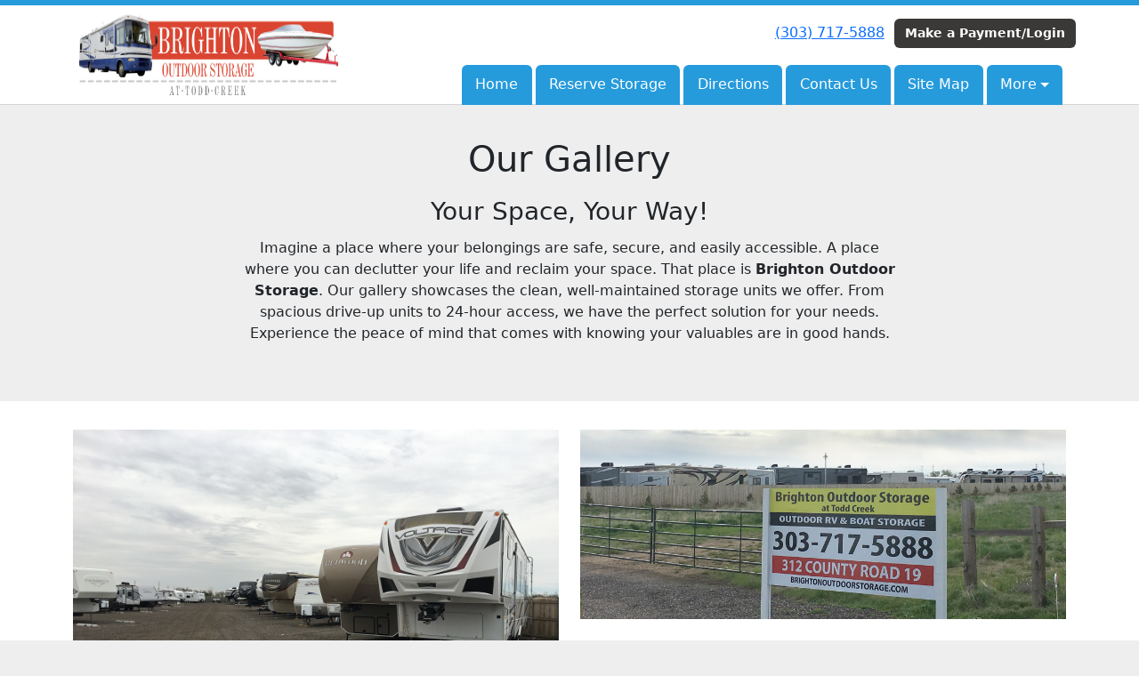

--- FILE ---
content_type: text/html; charset=utf-8
request_url: https://www.brightonoutdoorstorage.com/pages/gallery
body_size: 5381
content:
<!DOCTYPE html>
<html lang='en'>
<head>
<link href='https://www.brightonoutdoorstorage.com/pages/gallery' rel='canonical'>
<meta name="description" content="We have an assortment of units types and sizes. View our facility photos and give us a call to rent a storage unit.">
<link href='/apple-touch-icon.png' rel='apple-touch-icon' sizes='180x180'>
<link href='/favicon.ico' rel='shortcut icon' type='image/x-icon'>
<link href='/favicon.ico' rel='icon' type='image/x-icon'>
<link href='/favicon-48x48.png' rel='icon' sizes='48x48' type='image/png'>
<link href='/favicon-32x32.png' rel='icon' sizes='32x32' type='image/png'>
<link href='/favicon-16x16.png' rel='icon' sizes='16x16' type='image/png'>
<link href='/favicon-192x192.png' rel='icon' sizes='192x192' type='image/png'>
<link href='/site.webmanifest' rel='manifest'>
<link href='/safari-pinned-tab.svg' rel='mask-icon'>
<meta content='#2d89ef' name='msapplication-TileColor'>
<meta content='#ffffff' name='theme-color'>

<meta charset="utf-8">
<meta name="viewport" content="width=device-width, initial-scale=1">
<meta name="csrf-param" content="authenticity_token" />
<meta name="csrf-token" content="j_dhpp-dQmERWUazrYBFM-1gF0Lp0ZXqrQAhUfgI5WiPqV4--usYpzHtaWmDVw1SBIfG59-UhvGU0UnC3jdM_g" />
<title>
Gallery in Brighton, CO | Brighton Outdoor Storage
</title>
<link rel="stylesheet" href="/assets/visitor_and_tenant_bundle-7680b8ea1cd3dffab467cc243752d76274786b74d5c04398fe33ecd3a4d5b312.css" media="screen" />
<script src="https://challenges.cloudflare.com/turnstile/v0/api.js" async="async" defer="defer" type="7884ccbf888bb8e2737b8b62-text/javascript"></script>
<style type="text/css">
  .btn-primary { background-color: #269bdc !important }
  .btn-primary:hover { background-color: #228cc6 !important }
  .btn-primary:active { background-color: #1e7cb0 !important }
  .btn-secondary { background-color: #3b3838 !important }
  .btn-secondary:hover { background-color: #353232 !important }
  .btn-secondary:active { background-color: #2f2d2d !important }
  .primary-color { color: #269bdc !important }
  .primary-background { background-color: #269bdc !important }
  .primary-border { border-color: #269bdc !important }
  .secondary-color { color: #3b3838 !important }
  .secondary-background { background-color: #3b3838 !important }
  .secondary-border { border-color: #3b3838 !important }
  .widget-header li a { font-size: 16px !important }
  h1, h2, h3, h4, h5, h6 { font-family:  !important }
  div, p, span, a, li { font-family:  !important }
  /* Simple nav styles */
  .nav-simple .nav-link {
    color: #ffffff;
  }
  .nav-simple a:hover, .nav-simple .nav-link:focus {
    color: #ffffff;
  }
  .nav-simple .active .nav-link, .nav-simple .nav-link.active {
    color: #ffffff;
  }
  /* Nav-tabs styles */
  .nav-tabs, .nav-tabs > .nav-item > .nav-link {
    border: 0;
  }
  .nav-tabs > .nav-item > .nav-link.active, .nav-tabs > .nav-item > .nav-link.active:hover, .nav-tabs > .nav-item > .nav-link.active:focus {
    border: 0;
  }
  .nav-tabs > ul > .nav-item > .nav-link {
    background-color: #269bdc;
    color: #ffffff;
  }
  .nav-tabs .nav-link:hover, .nav-tabs .active .nav-link, .nav-tabs .nav-link:focus, .nav-tabs .nav-link.active {
    background-color: #b5c2ca !important;
    color: #ffffff !important;
  }
  /* Nav-pills styles */
  .nav-pills > ul > .nav-item > .nav-link {
    background-color: #269bdc;
    color: #ffffff;
  }
  .nav-pills .nav-link:hover, .nav-pills .active .nav-link, .nav-pills .nav-link:focus, .nav-pills .nav-link.active {
    background-color: #b5c2ca !important;
    color: #ffffff !important;
  }
  /* Full width nav styles */
  .nav-full {
    background-color: #269bdc;
  }
  .nav-full .nav-link {
    color: #ffffff;
  }
  .nav-full .active .nav-link, .nav-full .nav-link.active {
    background-color: #b5c2ca;
    color: #ffffff;
  }
  .nav-full .nav-link:hover, .nav-full .nav-link:focus, .nav-full .active .nav-link:hover, .nav-full .nav-link.active:hover {
    background-color: #b5c2ca;
    color: #ffffff;
  }
  /* Nested dropdown styles */
  .dropdown-nav .nav-link,
  .nav-simple .dropdown-menu .nav-link, 
  .nav-simple .dropdown-menu .dropdown-item {
    color: #ffffff;
  }
  .dropdown-nav .nav-link:hover,
  .nav-simple .dropdown-menu .nav-link:hover,
  .nav-simple .dropdown-menu .dropdown-item:hover {
    background-color: transparent;
    color: #ffffff;
  }
  .nav-simple .dropdown-menu .active .nav-link,
  .nav-simple .dropdown-menu .dropdown-item.active {
    background-color: transparent;
    color: #ffffff;
  }
  .nav-tabs .dropdown-menu,
  .nav-pills .dropdown-menu,
  .nav-full .dropdown-menu {
    background-color: #269bdc !important;
  }
  .dropdown-menu .dropdown-item {
    color: #ffffff;
  }
  .dropdown-menu .dropdown-item:hover {
    background-color: #b5c2ca;
    color: #ffffff;
  }
  /* Collapsed menu styles */
  #dropdown-menu.nav-tabs,
  #dropdown-menu.nav-pills,
  #dropdown-menu.nav-full {
    background-color: #269bdc;
  }
  #dropdown-menu.nav-tabs ul .nav-link:hover,
  #dropdown-menu.nav-pills ul .nav-link:hover,
  #dropdown-menu.nav-full ul .nav-link:hover {
    background-color: #b5c2ca;
  }
  /* Tenant rental breadcrumbs styles */
  .step-circle.completed {
    background-color: #269bdc;
    color: white;
  }
  .step-circle.current {
    border: 2px solid #269bdc;
    background-color: #269bdc;
    color: white;
  }
  .step-circle.next {
    border: 2px solid #269bdc;
    color: #269bdc;
  }
  .step-connector {
    background-color: #269bdc;
  }
</style>

<!-- Google Tag Manager -->
<script type="7884ccbf888bb8e2737b8b62-text/javascript">(function(w,d,s,l,i){w[l]=w[l]||[];w[l].push({'gtm.start':
new Date().getTime(),event:'gtm.js'});var f=d.getElementsByTagName(s)[0],
j=d.createElement(s),dl=l!='dataLayer'?'&l='+l:'';j.async=true;j.src=
'https://www.googletagmanager.com/gtm.js?id='+i+dl;f.parentNode.insertBefore(j,f);
})(window,document,'script','dataLayer','GTM-MKVC4MC');</script>
<!-- End Google Tag Manager --><style>
.main {margin-bottom: 5px; margin-top: 24px; color:#183977;}
.address {text-align:center;}
.prices .col-md-6 {text-align:center; background-color: #269bdc; color: #fff; border: 1px solid #e4e4e4; padding-left:0; padding-right:0;}
.prices .col-md-6 p {margin-bottom: 0; margin-top: 20px;}
.prices .col-md-6 h2 {font-size: 58px; font-weight: 900; color:#fff; margin-bottom: 18px; margin-top: 5px; text-shadow: 4px 3px 8px rgb(30, 31, 40);}
sup {top: -1.4em; margin-right: 7px; font-size: 31%;font-family: 'fira sans';}
.button {background-color: #3b3838; padding: 3px; text-transform: uppercase; border-top: 2px solid #e4e4e4; transition:all .3s linear;}
.prices .col-md-6 a {color:#fff;}
.numbers {color:#183977; margin-top: 15px; text-align:center;}
.widget h2 {margin-bottom: 10px;}
a:hover .button {background-color: #269bdc; text-decoration: none; box-shadow: 0px 1px 3px 0px rgb(152, 152, 152);}
a:hover, a:focus { text-decoration: none;}
a {transition:all .3s linear;}
</style>

<!-- Global site tag (gtag.js) - Google Analytics -->
<script async src="https://www.googletagmanager.com/gtag/js?id=UA-156391025-41" type="7884ccbf888bb8e2737b8b62-text/javascript"></script>
<script type="7884ccbf888bb8e2737b8b62-text/javascript">
  window.dataLayer = window.dataLayer || [];
  function gtag(){dataLayer.push(arguments);}
  gtag('js', new Date());

  gtag('config', 'UA-156391025-41');
</script>
<script type="application/ld+json">
{
  "@context": "https://schema.org",
  "@type": "SelfStorage",
  "name": "Brighton Outdoor Storage",
  "image": "https://storageunitsoftware-assets.s3.amazonaws.com/uploads/site/logo/5903/brighton-logo.png",
  "@id": "",
  "url": "https://www.brightonoutdoorstorage.com/",
  "telephone": "(303) 717-5888",
  "priceRange": "40-120",
  "address": {
    "@type": "PostalAddress",
    "streetAddress": "312 County Road 19",
    "addressLocality": "Brighton",
    "addressRegion": "CO",
    "postalCode": "80603",
    "addressCountry": "US"
  },
  "geo": {
    "@type": "GeoCoordinates",
    "latitude": 40.00500359999999,
    "longitude": -104.8858601
  } 
}
</script>
<!-- Google Tag Manager (noscript) -->
<noscript><iframe src="https://www.googletagmanager.com/ns.html?id=GTM-MKVC4MC"
height="0" width="0" style="display:none;visibility:hidden"></iframe></noscript>
<!-- End Google Tag Manager (noscript) -->
</head>
<body class='header-padding-small' data-additional-deposits-enabled='false' data-app-url='storageunitsoftware.com' data-authenticity-token='PKqTWJVbFsUtuYzYUw6Akz-To4C1UkWmslKttZRMRIc89KzA8C1MAw0NowJ92cjy1nRyJYMXVr2Lg8UmsnPtEQ' data-bootstrap-version='5' data-currency-unit='$' data-current-user-id='' data-customers-updated-at='1769548648.0' data-datepicker-format='m/d/yy' data-locale='en' data-okta-domain='login.storable.io' data-payments-portal-url='https://payments-portal.payments.storable.io' data-site-billing-period='16' data-sso-offer-mfe-url='https://portal.storable.io/self_service_enablement' data-units-updated-at='1752089494.0'>
<div class='widget-header'>
<div class='d-block d-md-none'><div class='nav-collapsed primary-border fixed-top'>
<div class='logo'>
<a href="/"><img src="https://storageunitsoftware-assets.s3.amazonaws.com/uploads/site/logo/5903/brighton-logo.png?X-Amz-Expires=600&amp;X-Amz-Date=20260201T010137Z&amp;X-Amz-Security-Token=IQoJb3JpZ2luX2VjEPj%2F%2F%2F%2F%2F%2F%2F%2F%2F%2FwEaCXVzLWVhc3QtMSJHMEUCIQDEaUVlHblguadIdkmN7zTExKPTt2Q1Bk97SeRqlvaYGQIgezElsfsrOoYo9rrD%2BQuq2snJNQoWTaEi%2FgJ0E1PdwTwqvAUIwP%2F%2F%2F%2F%2F%2F%2F%2F%2F%2FARADGgw5MTQzMDI4MTQ2OTMiDDLcWrb8hGNGV1akJCqQBelldsLM1CLBEFUUv2liwpTLF9Qk5Ucv1bR19ssT%2FrQ7BZ3yaXjRung%2FSVzyGyXgVbDXMd6cjIMQ184eTShn3RlsyzalSWUlw%2BJ%2FX0IpdYuJ5uGqPbqMShWpy%2Fe8S63VekaLey2vdcvqU%2FEuedvGItfWoIRXZoRbljeOXkSTCoQhoT%2FFr4ezxiGqFxiyXag27ueLQvo7lrdF6lmhNy42WXh%2FZZxx3JjVsZBJhVj%2BigtxkTy6ah6S0S%2B81leC0k3bxOKfHJR4kdmKsSu99vhrMv3McnzxZvZ98FiYHSaAG6aiCNNQfm6g3jcH4yDS1aY5rGTYRb%2FrAGlQrvLUdKZve9O1OyS70AbVxiDS5xN5KZjBVFQy3gUJMlAUpYJ36%2B3sejwelnTxa45LdGYH2muMZ7UdgunbjzkzQxLpOvxIwtK%2FUuAR9MZoiBiDmylw5gsnetB0qnntqNuFG4am5CU45%2BGt5p4arxmuzP7Lyu%2B9XnH3W6qArWD0yBP6vLICKXUWcwLgOxnNCbPBTuI1ZpAmoc1QPkhdLzYbnbBigMzBa%2FuFzKfFdm2bhGvbTFBfKYGwSH6kgn5ezHPPSx6CMoRF%2FMIy6L9EMsFMZ45OGffS%2Bk%2BeEswti3DyFQEr59TCHrRdenq1dhOIZywTR2yYmc6ijZkyPhXG%2BusNIyw1ZOmC3cHDPuZJdfdSTX3UFICEEK3AZs1Uszd260QkV0RdvAbPllm6m1rBODvnsgZMn0magEVOVBoddIukZ7U55gwPBUhDvK1Wihzfqe2J1J73TyhgV9rg3QhKcWaEuA9RKzmwaxrc38dGWCPTSb67lhU7VErDca93c6%2F6EtxO7S1l2apopi6I0jBCQSd4PfBufOYpUH1MMPOV%2BssGOrEBQAn5LXJrqTUG8IXvQ%2BxI1oNOlCkGmrstIazOQiqaQVcF5WBNVebFo%2BXXCIOZ3JaMu9Fwob%2FgWJBZ0kOJxXICocyPEP9sxMFSSbIKrViR2zRdYciLm4nIg3JCGJmPOvcFl%2Baa6nXvr3KrHYxaeSoY6uNXiaNO%2FZpRcqdWygg%2FgHyJ14Y%2FtLsZjFOzu2dTeq9%2F%2Fd1n6j%2FfXJganCSJYdcmPnc%2BXCCRi3C6owUTHrohxA3F&amp;X-Amz-Algorithm=AWS4-HMAC-SHA256&amp;X-Amz-Credential=ASIA5JYFRZHSVBRK5B7X%2F20260201%2Fus-east-1%2Fs3%2Faws4_request&amp;X-Amz-SignedHeaders=host&amp;X-Amz-Signature=c2b990cf49300abab7c834bac617ddad8280c5100d120b2e3b2dba4f5e42c7d7" />
</a></div>
<button class='menu-button' data-bs-target='#dropdown-menu' data-bs-toggle='collapse'>
<i class='fa fa-bars fa-2x' data-dropdown-icon='collapse'></i>
</button>
<div class='collapse nav-tabs' id='dropdown-menu'>
<div class='phone'><a href="tel:(303) 717-5888">(303) 717-5888</a></div>
<a class="btn btn-secondary" href="/login">Make a Payment/Login</a>

<ul class='dropdown-nav'>
<li class='nav-item'>
<a class="nav-link" href="https://www.brightonoutdoorstorage.com/">Home</a>
</li>
<li class='nav-item'>
<a class="nav-link" href="https://www.brightonoutdoorstorage.com/pages/rent">Reserve Storage</a>
</li>
<li class='nav-item'>
<a class="nav-link" href="https://www.brightonoutdoorstorage.com/pages/map">Directions</a>
</li>
<li class='nav-item'>
<a class="nav-link" href="https://www.brightonoutdoorstorage.com/pages/contact">Contact Us</a>
</li>
<li class='nav-item'>
<a class="nav-link" href="https://www.brightonoutdoorstorage.com/pages/site-map">Site Map</a>
</li>
<li class='nav-item dropdown'>
<a class="nav-link dropdown-toggle" data-bs-toggle="dropdown" aria-expanded="false" href="#">More
</a><ul class='dropdown-menu dropdown-menu-end'>
<li class=''>
<a class="dropdown-item" href="https://www.brightonoutdoorstorage.com/pages/reviews">Reviews</a>
</li>
<li class='active'>
<a class="dropdown-item" href="https://www.brightonoutdoorstorage.com/pages/gallery">Gallery</a>
</li>
</ul>
</li>

</ul>
</div>
</div>
</div>
<div class='d-none d-md-block'><div class='primary-border nav-fixed'>
<div class='nav-container'>
<div class='top'>
<div class='phone'><a href="tel:(303) 717-5888">(303) 717-5888</a></div>
<div class='buttons'><a class="btn btn-secondary" href="/login">Make a Payment/Login</a>
</div>
</div>
<div class='logo small'>
<a href="/"><img src="https://storageunitsoftware-assets.s3.amazonaws.com/uploads/site/logo/5903/brighton-logo.png?X-Amz-Expires=600&amp;X-Amz-Date=20260201T010137Z&amp;X-Amz-Security-Token=IQoJb3JpZ2luX2VjEPj%2F%2F%2F%2F%2F%2F%2F%2F%2F%2FwEaCXVzLWVhc3QtMSJHMEUCIQDEaUVlHblguadIdkmN7zTExKPTt2Q1Bk97SeRqlvaYGQIgezElsfsrOoYo9rrD%2BQuq2snJNQoWTaEi%2FgJ0E1PdwTwqvAUIwP%2F%2F%2F%2F%2F%2F%2F%2F%2F%2FARADGgw5MTQzMDI4MTQ2OTMiDDLcWrb8hGNGV1akJCqQBelldsLM1CLBEFUUv2liwpTLF9Qk5Ucv1bR19ssT%2FrQ7BZ3yaXjRung%2FSVzyGyXgVbDXMd6cjIMQ184eTShn3RlsyzalSWUlw%2BJ%2FX0IpdYuJ5uGqPbqMShWpy%2Fe8S63VekaLey2vdcvqU%2FEuedvGItfWoIRXZoRbljeOXkSTCoQhoT%2FFr4ezxiGqFxiyXag27ueLQvo7lrdF6lmhNy42WXh%2FZZxx3JjVsZBJhVj%2BigtxkTy6ah6S0S%2B81leC0k3bxOKfHJR4kdmKsSu99vhrMv3McnzxZvZ98FiYHSaAG6aiCNNQfm6g3jcH4yDS1aY5rGTYRb%2FrAGlQrvLUdKZve9O1OyS70AbVxiDS5xN5KZjBVFQy3gUJMlAUpYJ36%2B3sejwelnTxa45LdGYH2muMZ7UdgunbjzkzQxLpOvxIwtK%2FUuAR9MZoiBiDmylw5gsnetB0qnntqNuFG4am5CU45%2BGt5p4arxmuzP7Lyu%2B9XnH3W6qArWD0yBP6vLICKXUWcwLgOxnNCbPBTuI1ZpAmoc1QPkhdLzYbnbBigMzBa%2FuFzKfFdm2bhGvbTFBfKYGwSH6kgn5ezHPPSx6CMoRF%2FMIy6L9EMsFMZ45OGffS%2Bk%2BeEswti3DyFQEr59TCHrRdenq1dhOIZywTR2yYmc6ijZkyPhXG%2BusNIyw1ZOmC3cHDPuZJdfdSTX3UFICEEK3AZs1Uszd260QkV0RdvAbPllm6m1rBODvnsgZMn0magEVOVBoddIukZ7U55gwPBUhDvK1Wihzfqe2J1J73TyhgV9rg3QhKcWaEuA9RKzmwaxrc38dGWCPTSb67lhU7VErDca93c6%2F6EtxO7S1l2apopi6I0jBCQSd4PfBufOYpUH1MMPOV%2BssGOrEBQAn5LXJrqTUG8IXvQ%2BxI1oNOlCkGmrstIazOQiqaQVcF5WBNVebFo%2BXXCIOZ3JaMu9Fwob%2FgWJBZ0kOJxXICocyPEP9sxMFSSbIKrViR2zRdYciLm4nIg3JCGJmPOvcFl%2Baa6nXvr3KrHYxaeSoY6uNXiaNO%2FZpRcqdWygg%2FgHyJ14Y%2FtLsZjFOzu2dTeq9%2F%2Fd1n6j%2FfXJganCSJYdcmPnc%2BXCCRi3C6owUTHrohxA3F&amp;X-Amz-Algorithm=AWS4-HMAC-SHA256&amp;X-Amz-Credential=ASIA5JYFRZHSVBRK5B7X%2F20260201%2Fus-east-1%2Fs3%2Faws4_request&amp;X-Amz-SignedHeaders=host&amp;X-Amz-Signature=c2b990cf49300abab7c834bac617ddad8280c5100d120b2e3b2dba4f5e42c7d7" />
</a></div>
<div class='menu nav-tabs'>
<ul class='nav-menu'>
<li class='nav-item'>
<a class="nav-link" href="https://www.brightonoutdoorstorage.com/">Home</a>
</li>
<li class='nav-item'>
<a class="nav-link" href="https://www.brightonoutdoorstorage.com/pages/rent">Reserve Storage</a>
</li>
<li class='nav-item'>
<a class="nav-link" href="https://www.brightonoutdoorstorage.com/pages/map">Directions</a>
</li>
<li class='nav-item'>
<a class="nav-link" href="https://www.brightonoutdoorstorage.com/pages/contact">Contact Us</a>
</li>
<li class='nav-item'>
<a class="nav-link" href="https://www.brightonoutdoorstorage.com/pages/site-map">Site Map</a>
</li>
<li class='nav-item dropdown'>
<a class="nav-link dropdown-toggle" data-bs-toggle="dropdown" aria-expanded="false" href="#">More
</a><ul class='dropdown-menu dropdown-menu-end'>
<li class=''>
<a class="dropdown-item" href="https://www.brightonoutdoorstorage.com/pages/reviews">Reviews</a>
</li>
<li class='active'>
<a class="dropdown-item" href="https://www.brightonoutdoorstorage.com/pages/gallery">Gallery</a>
</li>
</ul>
</li>

</ul>
</div>
</div>
</div>
</div>
<div class='d-none d-md-block'>
<div class='primary-border nav-invisible'>
<div class='nav-container'>
<div class='top'>
<div class='phone'><a href="tel:(303) 717-5888">(303) 717-5888</a></div>
<div class='buttons'><a class="btn btn-secondary" href="/login">Make a Payment/Login</a>
</div>
</div>
<div class='logo small'>
<a href="/"><img src="https://storageunitsoftware-assets.s3.amazonaws.com/uploads/site/logo/5903/brighton-logo.png?X-Amz-Expires=600&amp;X-Amz-Date=20260201T010137Z&amp;X-Amz-Security-Token=IQoJb3JpZ2luX2VjEPj%2F%2F%2F%2F%2F%2F%2F%2F%2F%2FwEaCXVzLWVhc3QtMSJHMEUCIQDEaUVlHblguadIdkmN7zTExKPTt2Q1Bk97SeRqlvaYGQIgezElsfsrOoYo9rrD%2BQuq2snJNQoWTaEi%2FgJ0E1PdwTwqvAUIwP%2F%2F%2F%2F%2F%2F%2F%2F%2F%2FARADGgw5MTQzMDI4MTQ2OTMiDDLcWrb8hGNGV1akJCqQBelldsLM1CLBEFUUv2liwpTLF9Qk5Ucv1bR19ssT%2FrQ7BZ3yaXjRung%2FSVzyGyXgVbDXMd6cjIMQ184eTShn3RlsyzalSWUlw%2BJ%2FX0IpdYuJ5uGqPbqMShWpy%2Fe8S63VekaLey2vdcvqU%2FEuedvGItfWoIRXZoRbljeOXkSTCoQhoT%2FFr4ezxiGqFxiyXag27ueLQvo7lrdF6lmhNy42WXh%2FZZxx3JjVsZBJhVj%2BigtxkTy6ah6S0S%2B81leC0k3bxOKfHJR4kdmKsSu99vhrMv3McnzxZvZ98FiYHSaAG6aiCNNQfm6g3jcH4yDS1aY5rGTYRb%2FrAGlQrvLUdKZve9O1OyS70AbVxiDS5xN5KZjBVFQy3gUJMlAUpYJ36%2B3sejwelnTxa45LdGYH2muMZ7UdgunbjzkzQxLpOvxIwtK%2FUuAR9MZoiBiDmylw5gsnetB0qnntqNuFG4am5CU45%2BGt5p4arxmuzP7Lyu%2B9XnH3W6qArWD0yBP6vLICKXUWcwLgOxnNCbPBTuI1ZpAmoc1QPkhdLzYbnbBigMzBa%2FuFzKfFdm2bhGvbTFBfKYGwSH6kgn5ezHPPSx6CMoRF%2FMIy6L9EMsFMZ45OGffS%2Bk%2BeEswti3DyFQEr59TCHrRdenq1dhOIZywTR2yYmc6ijZkyPhXG%2BusNIyw1ZOmC3cHDPuZJdfdSTX3UFICEEK3AZs1Uszd260QkV0RdvAbPllm6m1rBODvnsgZMn0magEVOVBoddIukZ7U55gwPBUhDvK1Wihzfqe2J1J73TyhgV9rg3QhKcWaEuA9RKzmwaxrc38dGWCPTSb67lhU7VErDca93c6%2F6EtxO7S1l2apopi6I0jBCQSd4PfBufOYpUH1MMPOV%2BssGOrEBQAn5LXJrqTUG8IXvQ%2BxI1oNOlCkGmrstIazOQiqaQVcF5WBNVebFo%2BXXCIOZ3JaMu9Fwob%2FgWJBZ0kOJxXICocyPEP9sxMFSSbIKrViR2zRdYciLm4nIg3JCGJmPOvcFl%2Baa6nXvr3KrHYxaeSoY6uNXiaNO%2FZpRcqdWygg%2FgHyJ14Y%2FtLsZjFOzu2dTeq9%2F%2Fd1n6j%2FfXJganCSJYdcmPnc%2BXCCRi3C6owUTHrohxA3F&amp;X-Amz-Algorithm=AWS4-HMAC-SHA256&amp;X-Amz-Credential=ASIA5JYFRZHSVBRK5B7X%2F20260201%2Fus-east-1%2Fs3%2Faws4_request&amp;X-Amz-SignedHeaders=host&amp;X-Amz-Signature=c2b990cf49300abab7c834bac617ddad8280c5100d120b2e3b2dba4f5e42c7d7" />
</a></div>
<div class='menu nav-tabs'>
<ul class='nav-menu'>
<li class='nav-item'>
<a class="nav-link" href="https://www.brightonoutdoorstorage.com/">Home</a>
</li>
<li class='nav-item'>
<a class="nav-link" href="https://www.brightonoutdoorstorage.com/pages/rent">Reserve Storage</a>
</li>
<li class='nav-item'>
<a class="nav-link" href="https://www.brightonoutdoorstorage.com/pages/map">Directions</a>
</li>
<li class='nav-item'>
<a class="nav-link" href="https://www.brightonoutdoorstorage.com/pages/contact">Contact Us</a>
</li>
<li class='nav-item'>
<a class="nav-link" href="https://www.brightonoutdoorstorage.com/pages/site-map">Site Map</a>
</li>
<li class='nav-item dropdown'>
<a class="nav-link dropdown-toggle" data-bs-toggle="dropdown" aria-expanded="false" href="#">More
</a><ul class='dropdown-menu dropdown-menu-end'>
<li class=''>
<a class="dropdown-item" href="https://www.brightonoutdoorstorage.com/pages/reviews">Reviews</a>
</li>
<li class='active'>
<a class="dropdown-item" href="https://www.brightonoutdoorstorage.com/pages/gallery">Gallery</a>
</li>
</ul>
</li>

</ul>
</div>
</div>
</div>

</div>
</div>


<div class='widget widget-one-column'>
<div class='container'>
<div class='row'>
<div class='col-sm-8 offset-sm-2'>
<h1 style="text-align: center;">Our Gallery</h1>
<h3 style="text-align: center;">Your Space, Your Way!</h3>

<p style="text-align: center;">Imagine a place where your belongings are safe, secure, and easily accessible. A place where you can declutter your life and reclaim your space. That place is <b>Brighton Outdoor Storage</b>. 

Our gallery showcases the clean, well-maintained storage units we offer. From spacious drive-up units to 24-hour access, we have the perfect solution for your needs. Experience the peace of mind that comes with knowing your valuables are in good hands.</p>
</div>
</div>
</div>
</div>

<div class='widget widget-two-columns'>
<div class='container'>
<div class='row'>
<div class='col-sm-6'>
<div class='text-break overflow-hidden'><img src="https://storageunitsoftware-assets.s3.amazonaws.com/uploads/widget_image/image/36815/brighton-outdoor-storage-02.jpg" alt="" title="" class="img-fluid"></div>
</div>
<div class='col-sm-6'>
<div class='text-break overflow-hidden'><img src="https://storageunitsoftware-assets.s3.amazonaws.com/uploads/widget_image/image/36813/slider_02.jpg" alt="" title="" class="img-fluid"></div>
</div>
<div class='col-sm-6'>
<div class='text-break overflow-hidden'><img src="https://storageunitsoftware-assets.s3.amazonaws.com/uploads/widget_image/image/36814/slider_03.jpg" alt="" title="" class="img-fluid"></div>
</div>
</div>
</div>
</div>

<div class='widget widget-two-columns'>
<div class='container'>
<div class='row'>
<div class='col-sm-6'>
<div class='text-break overflow-hidden'><img src="https://storageunitsoftware-assets.s3.amazonaws.com/uploads/widget_image/image/36816/brighton-outdoor-storage-13.jpg" alt="" title="" class="img-fluid"></div>
</div>
<div class='col-sm-6'>
<div class='text-break overflow-hidden'><img src="https://storageunitsoftware-assets.s3.amazonaws.com/uploads/widget_image/image/36817/brighton-outdoor-storage-12.jpg" alt="" title="" class="img-fluid"></div>
</div>
<div class='col-sm-6'>
<div class='text-break overflow-hidden'><img src="https://storageunitsoftware-assets.s3.amazonaws.com/uploads/widget_image/image/36826/brighton-outdoor-storage-03.jpg" alt="" title="" class="img-fluid"></div>
</div>
<div class='col-sm-6'>
<div class='text-break overflow-hidden'><img src="https://storageunitsoftware-assets.s3.amazonaws.com/uploads/widget_image/image/36825/brighton-outdoor-storage-04.jpg" alt="" title="" class="img-fluid"></div>
</div>
</div>
</div>
</div>



<footer class='widget widget-footer primary-background'>
<div class='container'>
<div class='row'>
<div class='col-12 col-sm-4'>
<h3>Contact Us</h3>
<p>
<strong>Brighton Outdoor Storage</strong>
<br>
<span>312 County Road 19
<br />Brighton, CO 80603</span>
</p>
<p><a href="tel:(303) 717-5888">(303) 717-5888</a></p>
<p><a href="/cdn-cgi/l/email-protection#2f4d5d4648475b4041405a5b4b40405d5c5b405d4e484a1c1e166f48424e4643014c4042"><span class="__cf_email__" data-cfemail="e684948f818e9289888993928289899495928994878183d5d7dfa6818b878f8ac885898b">[email&#160;protected]</span></a></p>
</div>
<div class='col-12 col-sm-4'>
</div>
<div class='col-12 col-sm-4'>
<div class='mb-4'>
<strong>Working Hours: 24 Hours 7 Days a Week</strong>
<div class='office-hours-row'>
<div class='label-col'>Sunday</div>
<div class='hours-col'>
Closed
</div>
</div>
<div class='office-hours-row'>
<div class='label-col'>Monday</div>
<div class='hours-col'>
9:00 AM
-
5:00 PM
</div>
</div>
<div class='office-hours-row'>
<div class='label-col'>Tuesday</div>
<div class='hours-col'>
9:00 AM
-
5:00 PM
</div>
</div>
<div class='office-hours-row'>
<div class='label-col'>Wednesday</div>
<div class='hours-col'>
9:00 AM
-
5:00 PM
</div>
</div>
<div class='office-hours-row'>
<div class='label-col'>Thursday</div>
<div class='hours-col'>
9:00 AM
-
5:00 PM
</div>
</div>
<div class='office-hours-row'>
<div class='label-col'>Friday</div>
<div class='hours-col'>
9:00 AM
-
5:00 PM
</div>
</div>
<div class='office-hours-row'>
<div class='label-col'>Saturday</div>
<div class='hours-col'>
Closed
</div>
</div>
</div>
</div>
</div>
<div class='row'>
<div class='col-12 col-sm-4'>
<p>
<a class="btn btn-lg btn-secondary" href="https://www.brightonoutdoorstorage.com/pages/rent">Reserve Storage Online</a>
</p>
</div>
<div class='col-12 col-sm-4 social-icons mb-4'>
</div>
</div>
<div class='row'>
<div class='col-12 text-end'>
<small>
Powered by
<a target="_blank" rel="noopener noreferrer" href="https://www.storageunitsoftware.com">Storable Easy <i class="fa fa-external-link"></i></a>
</small>
</div>
</div>
</div>
</footer>

<script data-cfasync="false" src="/cdn-cgi/scripts/5c5dd728/cloudflare-static/email-decode.min.js"></script><script src="/cdn-cgi/scripts/7d0fa10a/cloudflare-static/rocket-loader.min.js" data-cf-settings="7884ccbf888bb8e2737b8b62-|49" defer></script></body>
</html>

<script src="/assets/visitor_bundle-ee28f24574cb4093abb8d8ab56bd1b7251a7f86f7d6cb42df8190cac254cbd6c.js" type="7884ccbf888bb8e2737b8b62-text/javascript"></script>

